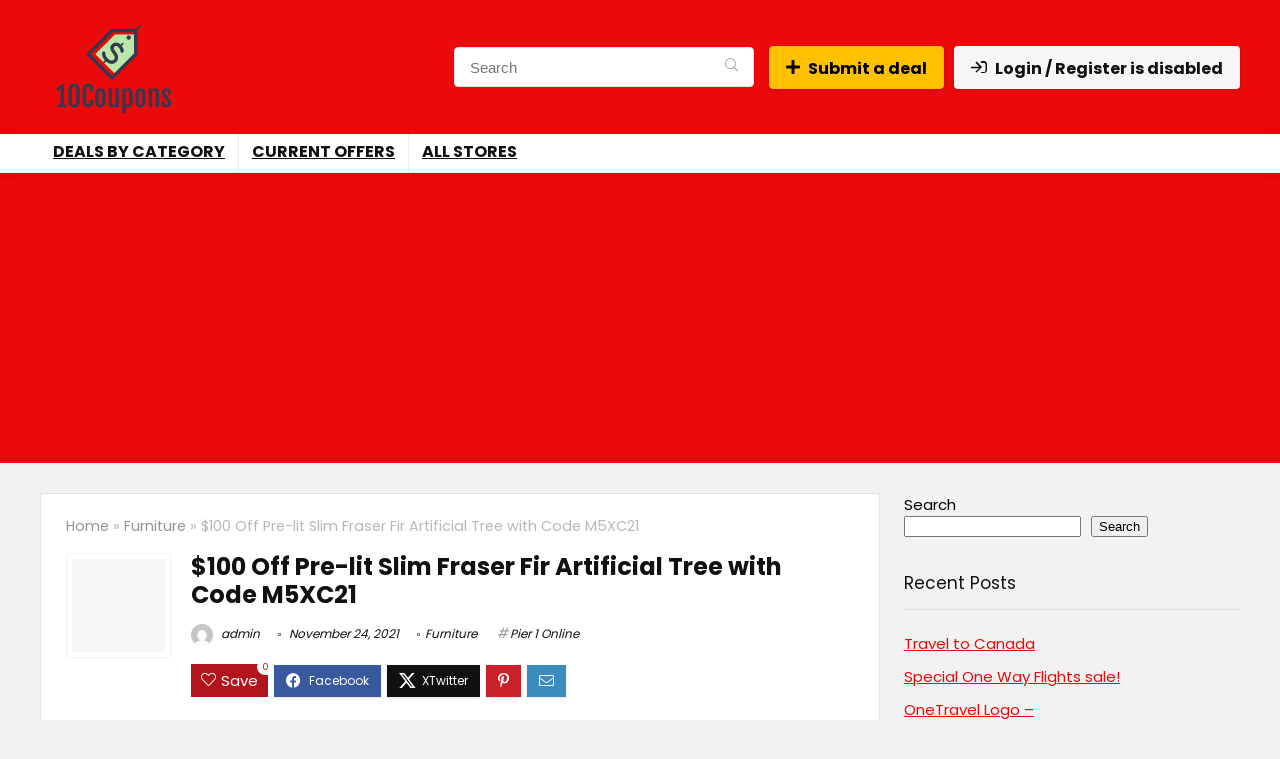

--- FILE ---
content_type: text/html; charset=utf-8
request_url: https://www.google.com/recaptcha/api2/aframe
body_size: 267
content:
<!DOCTYPE HTML><html><head><meta http-equiv="content-type" content="text/html; charset=UTF-8"></head><body><script nonce="w9Wh-jcNyBwbz9Qe0mh-nQ">/** Anti-fraud and anti-abuse applications only. See google.com/recaptcha */ try{var clients={'sodar':'https://pagead2.googlesyndication.com/pagead/sodar?'};window.addEventListener("message",function(a){try{if(a.source===window.parent){var b=JSON.parse(a.data);var c=clients[b['id']];if(c){var d=document.createElement('img');d.src=c+b['params']+'&rc='+(localStorage.getItem("rc::a")?sessionStorage.getItem("rc::b"):"");window.document.body.appendChild(d);sessionStorage.setItem("rc::e",parseInt(sessionStorage.getItem("rc::e")||0)+1);localStorage.setItem("rc::h",'1768664505942');}}}catch(b){}});window.parent.postMessage("_grecaptcha_ready", "*");}catch(b){}</script></body></html>